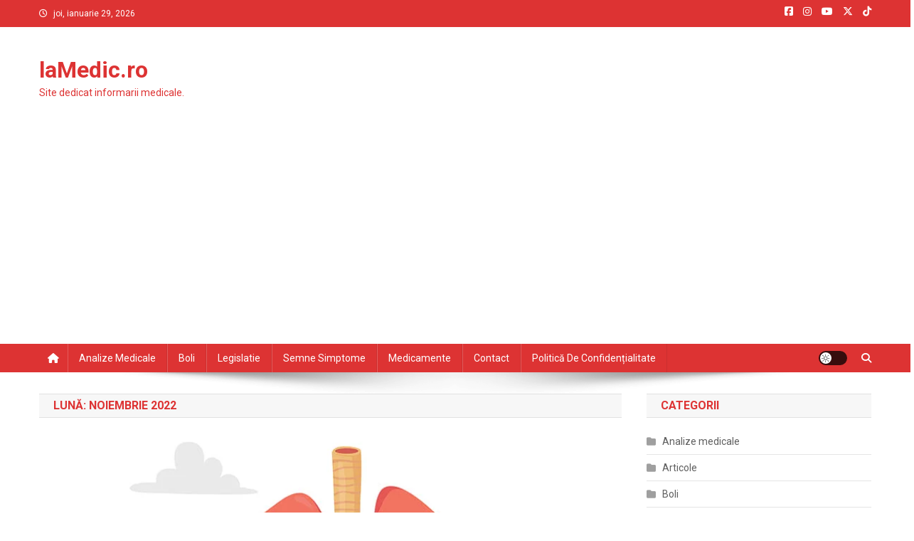

--- FILE ---
content_type: text/html; charset=UTF-8
request_url: https://lamedic.ro/2022/11
body_size: 17330
content:
<!doctype html>
<html lang="ro-RO">
<head>
<meta charset="UTF-8">
<meta name="viewport" content="width=device-width, initial-scale=1">
<link rel="profile" href="http://gmpg.org/xfn/11">

<title>noiembrie 2022 &#8211; laMedic.ro</title>
<meta name='robots' content='max-image-preview:large' />
<!-- Google tag (gtag.js) consent mode dataLayer added by Site Kit -->
<script type="text/javascript" id="google_gtagjs-js-consent-mode-data-layer">
/* <![CDATA[ */
window.dataLayer = window.dataLayer || [];function gtag(){dataLayer.push(arguments);}
gtag('consent', 'default', {"ad_personalization":"denied","ad_storage":"denied","ad_user_data":"denied","analytics_storage":"denied","functionality_storage":"denied","security_storage":"denied","personalization_storage":"denied","region":["AT","BE","BG","CH","CY","CZ","DE","DK","EE","ES","FI","FR","GB","GR","HR","HU","IE","IS","IT","LI","LT","LU","LV","MT","NL","NO","PL","PT","RO","SE","SI","SK"],"wait_for_update":500});
window._googlesitekitConsentCategoryMap = {"statistics":["analytics_storage"],"marketing":["ad_storage","ad_user_data","ad_personalization"],"functional":["functionality_storage","security_storage"],"preferences":["personalization_storage"]};
window._googlesitekitConsents = {"ad_personalization":"denied","ad_storage":"denied","ad_user_data":"denied","analytics_storage":"denied","functionality_storage":"denied","security_storage":"denied","personalization_storage":"denied","region":["AT","BE","BG","CH","CY","CZ","DE","DK","EE","ES","FI","FR","GB","GR","HR","HU","IE","IS","IT","LI","LT","LU","LV","MT","NL","NO","PL","PT","RO","SE","SI","SK"],"wait_for_update":500};
/* ]]> */
</script>
<!-- End Google tag (gtag.js) consent mode dataLayer added by Site Kit -->
<link rel='dns-prefetch' href='//www.googletagmanager.com' />
<link rel='dns-prefetch' href='//fonts.googleapis.com' />
<link rel='dns-prefetch' href='//pagead2.googlesyndication.com' />
<link rel="alternate" type="application/rss+xml" title="laMedic.ro &raquo; Flux" href="https://lamedic.ro/feed" />
<link rel="alternate" type="application/rss+xml" title="laMedic.ro &raquo; Flux comentarii" href="https://lamedic.ro/comments/feed" />
<style id='wp-img-auto-sizes-contain-inline-css' type='text/css'>
img:is([sizes=auto i],[sizes^="auto," i]){contain-intrinsic-size:3000px 1500px}
/*# sourceURL=wp-img-auto-sizes-contain-inline-css */
</style>

<style id='wp-emoji-styles-inline-css' type='text/css'>

	img.wp-smiley, img.emoji {
		display: inline !important;
		border: none !important;
		box-shadow: none !important;
		height: 1em !important;
		width: 1em !important;
		margin: 0 0.07em !important;
		vertical-align: -0.1em !important;
		background: none !important;
		padding: 0 !important;
	}
/*# sourceURL=wp-emoji-styles-inline-css */
</style>
<link rel='stylesheet' id='wp-block-library-css' href='https://lamedic.ro/wp-includes/css/dist/block-library/style.min.css?ver=6.9' type='text/css' media='all' />
<style id='wp-block-heading-inline-css' type='text/css'>
h1:where(.wp-block-heading).has-background,h2:where(.wp-block-heading).has-background,h3:where(.wp-block-heading).has-background,h4:where(.wp-block-heading).has-background,h5:where(.wp-block-heading).has-background,h6:where(.wp-block-heading).has-background{padding:1.25em 2.375em}h1.has-text-align-left[style*=writing-mode]:where([style*=vertical-lr]),h1.has-text-align-right[style*=writing-mode]:where([style*=vertical-rl]),h2.has-text-align-left[style*=writing-mode]:where([style*=vertical-lr]),h2.has-text-align-right[style*=writing-mode]:where([style*=vertical-rl]),h3.has-text-align-left[style*=writing-mode]:where([style*=vertical-lr]),h3.has-text-align-right[style*=writing-mode]:where([style*=vertical-rl]),h4.has-text-align-left[style*=writing-mode]:where([style*=vertical-lr]),h4.has-text-align-right[style*=writing-mode]:where([style*=vertical-rl]),h5.has-text-align-left[style*=writing-mode]:where([style*=vertical-lr]),h5.has-text-align-right[style*=writing-mode]:where([style*=vertical-rl]),h6.has-text-align-left[style*=writing-mode]:where([style*=vertical-lr]),h6.has-text-align-right[style*=writing-mode]:where([style*=vertical-rl]){rotate:180deg}
/*# sourceURL=https://lamedic.ro/wp-includes/blocks/heading/style.min.css */
</style>
<style id='wp-block-paragraph-inline-css' type='text/css'>
.is-small-text{font-size:.875em}.is-regular-text{font-size:1em}.is-large-text{font-size:2.25em}.is-larger-text{font-size:3em}.has-drop-cap:not(:focus):first-letter{float:left;font-size:8.4em;font-style:normal;font-weight:100;line-height:.68;margin:.05em .1em 0 0;text-transform:uppercase}body.rtl .has-drop-cap:not(:focus):first-letter{float:none;margin-left:.1em}p.has-drop-cap.has-background{overflow:hidden}:root :where(p.has-background){padding:1.25em 2.375em}:where(p.has-text-color:not(.has-link-color)) a{color:inherit}p.has-text-align-left[style*="writing-mode:vertical-lr"],p.has-text-align-right[style*="writing-mode:vertical-rl"]{rotate:180deg}
/*# sourceURL=https://lamedic.ro/wp-includes/blocks/paragraph/style.min.css */
</style>
<style id='global-styles-inline-css' type='text/css'>
:root{--wp--preset--aspect-ratio--square: 1;--wp--preset--aspect-ratio--4-3: 4/3;--wp--preset--aspect-ratio--3-4: 3/4;--wp--preset--aspect-ratio--3-2: 3/2;--wp--preset--aspect-ratio--2-3: 2/3;--wp--preset--aspect-ratio--16-9: 16/9;--wp--preset--aspect-ratio--9-16: 9/16;--wp--preset--color--black: #000000;--wp--preset--color--cyan-bluish-gray: #abb8c3;--wp--preset--color--white: #ffffff;--wp--preset--color--pale-pink: #f78da7;--wp--preset--color--vivid-red: #cf2e2e;--wp--preset--color--luminous-vivid-orange: #ff6900;--wp--preset--color--luminous-vivid-amber: #fcb900;--wp--preset--color--light-green-cyan: #7bdcb5;--wp--preset--color--vivid-green-cyan: #00d084;--wp--preset--color--pale-cyan-blue: #8ed1fc;--wp--preset--color--vivid-cyan-blue: #0693e3;--wp--preset--color--vivid-purple: #9b51e0;--wp--preset--gradient--vivid-cyan-blue-to-vivid-purple: linear-gradient(135deg,rgb(6,147,227) 0%,rgb(155,81,224) 100%);--wp--preset--gradient--light-green-cyan-to-vivid-green-cyan: linear-gradient(135deg,rgb(122,220,180) 0%,rgb(0,208,130) 100%);--wp--preset--gradient--luminous-vivid-amber-to-luminous-vivid-orange: linear-gradient(135deg,rgb(252,185,0) 0%,rgb(255,105,0) 100%);--wp--preset--gradient--luminous-vivid-orange-to-vivid-red: linear-gradient(135deg,rgb(255,105,0) 0%,rgb(207,46,46) 100%);--wp--preset--gradient--very-light-gray-to-cyan-bluish-gray: linear-gradient(135deg,rgb(238,238,238) 0%,rgb(169,184,195) 100%);--wp--preset--gradient--cool-to-warm-spectrum: linear-gradient(135deg,rgb(74,234,220) 0%,rgb(151,120,209) 20%,rgb(207,42,186) 40%,rgb(238,44,130) 60%,rgb(251,105,98) 80%,rgb(254,248,76) 100%);--wp--preset--gradient--blush-light-purple: linear-gradient(135deg,rgb(255,206,236) 0%,rgb(152,150,240) 100%);--wp--preset--gradient--blush-bordeaux: linear-gradient(135deg,rgb(254,205,165) 0%,rgb(254,45,45) 50%,rgb(107,0,62) 100%);--wp--preset--gradient--luminous-dusk: linear-gradient(135deg,rgb(255,203,112) 0%,rgb(199,81,192) 50%,rgb(65,88,208) 100%);--wp--preset--gradient--pale-ocean: linear-gradient(135deg,rgb(255,245,203) 0%,rgb(182,227,212) 50%,rgb(51,167,181) 100%);--wp--preset--gradient--electric-grass: linear-gradient(135deg,rgb(202,248,128) 0%,rgb(113,206,126) 100%);--wp--preset--gradient--midnight: linear-gradient(135deg,rgb(2,3,129) 0%,rgb(40,116,252) 100%);--wp--preset--font-size--small: 13px;--wp--preset--font-size--medium: 20px;--wp--preset--font-size--large: 36px;--wp--preset--font-size--x-large: 42px;--wp--preset--spacing--20: 0.44rem;--wp--preset--spacing--30: 0.67rem;--wp--preset--spacing--40: 1rem;--wp--preset--spacing--50: 1.5rem;--wp--preset--spacing--60: 2.25rem;--wp--preset--spacing--70: 3.38rem;--wp--preset--spacing--80: 5.06rem;--wp--preset--shadow--natural: 6px 6px 9px rgba(0, 0, 0, 0.2);--wp--preset--shadow--deep: 12px 12px 50px rgba(0, 0, 0, 0.4);--wp--preset--shadow--sharp: 6px 6px 0px rgba(0, 0, 0, 0.2);--wp--preset--shadow--outlined: 6px 6px 0px -3px rgb(255, 255, 255), 6px 6px rgb(0, 0, 0);--wp--preset--shadow--crisp: 6px 6px 0px rgb(0, 0, 0);}:where(.is-layout-flex){gap: 0.5em;}:where(.is-layout-grid){gap: 0.5em;}body .is-layout-flex{display: flex;}.is-layout-flex{flex-wrap: wrap;align-items: center;}.is-layout-flex > :is(*, div){margin: 0;}body .is-layout-grid{display: grid;}.is-layout-grid > :is(*, div){margin: 0;}:where(.wp-block-columns.is-layout-flex){gap: 2em;}:where(.wp-block-columns.is-layout-grid){gap: 2em;}:where(.wp-block-post-template.is-layout-flex){gap: 1.25em;}:where(.wp-block-post-template.is-layout-grid){gap: 1.25em;}.has-black-color{color: var(--wp--preset--color--black) !important;}.has-cyan-bluish-gray-color{color: var(--wp--preset--color--cyan-bluish-gray) !important;}.has-white-color{color: var(--wp--preset--color--white) !important;}.has-pale-pink-color{color: var(--wp--preset--color--pale-pink) !important;}.has-vivid-red-color{color: var(--wp--preset--color--vivid-red) !important;}.has-luminous-vivid-orange-color{color: var(--wp--preset--color--luminous-vivid-orange) !important;}.has-luminous-vivid-amber-color{color: var(--wp--preset--color--luminous-vivid-amber) !important;}.has-light-green-cyan-color{color: var(--wp--preset--color--light-green-cyan) !important;}.has-vivid-green-cyan-color{color: var(--wp--preset--color--vivid-green-cyan) !important;}.has-pale-cyan-blue-color{color: var(--wp--preset--color--pale-cyan-blue) !important;}.has-vivid-cyan-blue-color{color: var(--wp--preset--color--vivid-cyan-blue) !important;}.has-vivid-purple-color{color: var(--wp--preset--color--vivid-purple) !important;}.has-black-background-color{background-color: var(--wp--preset--color--black) !important;}.has-cyan-bluish-gray-background-color{background-color: var(--wp--preset--color--cyan-bluish-gray) !important;}.has-white-background-color{background-color: var(--wp--preset--color--white) !important;}.has-pale-pink-background-color{background-color: var(--wp--preset--color--pale-pink) !important;}.has-vivid-red-background-color{background-color: var(--wp--preset--color--vivid-red) !important;}.has-luminous-vivid-orange-background-color{background-color: var(--wp--preset--color--luminous-vivid-orange) !important;}.has-luminous-vivid-amber-background-color{background-color: var(--wp--preset--color--luminous-vivid-amber) !important;}.has-light-green-cyan-background-color{background-color: var(--wp--preset--color--light-green-cyan) !important;}.has-vivid-green-cyan-background-color{background-color: var(--wp--preset--color--vivid-green-cyan) !important;}.has-pale-cyan-blue-background-color{background-color: var(--wp--preset--color--pale-cyan-blue) !important;}.has-vivid-cyan-blue-background-color{background-color: var(--wp--preset--color--vivid-cyan-blue) !important;}.has-vivid-purple-background-color{background-color: var(--wp--preset--color--vivid-purple) !important;}.has-black-border-color{border-color: var(--wp--preset--color--black) !important;}.has-cyan-bluish-gray-border-color{border-color: var(--wp--preset--color--cyan-bluish-gray) !important;}.has-white-border-color{border-color: var(--wp--preset--color--white) !important;}.has-pale-pink-border-color{border-color: var(--wp--preset--color--pale-pink) !important;}.has-vivid-red-border-color{border-color: var(--wp--preset--color--vivid-red) !important;}.has-luminous-vivid-orange-border-color{border-color: var(--wp--preset--color--luminous-vivid-orange) !important;}.has-luminous-vivid-amber-border-color{border-color: var(--wp--preset--color--luminous-vivid-amber) !important;}.has-light-green-cyan-border-color{border-color: var(--wp--preset--color--light-green-cyan) !important;}.has-vivid-green-cyan-border-color{border-color: var(--wp--preset--color--vivid-green-cyan) !important;}.has-pale-cyan-blue-border-color{border-color: var(--wp--preset--color--pale-cyan-blue) !important;}.has-vivid-cyan-blue-border-color{border-color: var(--wp--preset--color--vivid-cyan-blue) !important;}.has-vivid-purple-border-color{border-color: var(--wp--preset--color--vivid-purple) !important;}.has-vivid-cyan-blue-to-vivid-purple-gradient-background{background: var(--wp--preset--gradient--vivid-cyan-blue-to-vivid-purple) !important;}.has-light-green-cyan-to-vivid-green-cyan-gradient-background{background: var(--wp--preset--gradient--light-green-cyan-to-vivid-green-cyan) !important;}.has-luminous-vivid-amber-to-luminous-vivid-orange-gradient-background{background: var(--wp--preset--gradient--luminous-vivid-amber-to-luminous-vivid-orange) !important;}.has-luminous-vivid-orange-to-vivid-red-gradient-background{background: var(--wp--preset--gradient--luminous-vivid-orange-to-vivid-red) !important;}.has-very-light-gray-to-cyan-bluish-gray-gradient-background{background: var(--wp--preset--gradient--very-light-gray-to-cyan-bluish-gray) !important;}.has-cool-to-warm-spectrum-gradient-background{background: var(--wp--preset--gradient--cool-to-warm-spectrum) !important;}.has-blush-light-purple-gradient-background{background: var(--wp--preset--gradient--blush-light-purple) !important;}.has-blush-bordeaux-gradient-background{background: var(--wp--preset--gradient--blush-bordeaux) !important;}.has-luminous-dusk-gradient-background{background: var(--wp--preset--gradient--luminous-dusk) !important;}.has-pale-ocean-gradient-background{background: var(--wp--preset--gradient--pale-ocean) !important;}.has-electric-grass-gradient-background{background: var(--wp--preset--gradient--electric-grass) !important;}.has-midnight-gradient-background{background: var(--wp--preset--gradient--midnight) !important;}.has-small-font-size{font-size: var(--wp--preset--font-size--small) !important;}.has-medium-font-size{font-size: var(--wp--preset--font-size--medium) !important;}.has-large-font-size{font-size: var(--wp--preset--font-size--large) !important;}.has-x-large-font-size{font-size: var(--wp--preset--font-size--x-large) !important;}
/*# sourceURL=global-styles-inline-css */
</style>

<style id='classic-theme-styles-inline-css' type='text/css'>
/*! This file is auto-generated */
.wp-block-button__link{color:#fff;background-color:#32373c;border-radius:9999px;box-shadow:none;text-decoration:none;padding:calc(.667em + 2px) calc(1.333em + 2px);font-size:1.125em}.wp-block-file__button{background:#32373c;color:#fff;text-decoration:none}
/*# sourceURL=/wp-includes/css/classic-themes.min.css */
</style>
<link crossorigin="anonymous" rel='stylesheet' id='news-portal-fonts-css' href='https://fonts.googleapis.com/css?family=Roboto+Condensed%3A300italic%2C400italic%2C700italic%2C400%2C300%2C700%7CRoboto%3A300%2C400%2C400i%2C500%2C700%7CTitillium+Web%3A400%2C600%2C700%2C300&#038;subset=latin%2Clatin-ext' type='text/css' media='all' />
<link rel='stylesheet' id='news-portal-font-awesome-css' href='https://lamedic.ro/wp-content/themes/news-portal/assets/library/font-awesome/css/all.min.css?ver=6.5.1' type='text/css' media='all' />
<link rel='stylesheet' id='lightslider-style-css' href='https://lamedic.ro/wp-content/themes/news-portal/assets/library/lightslider/css/lightslider.min.css?ver=1.1.6' type='text/css' media='all' />
<link rel='stylesheet' id='news-portal-style-css' href='https://lamedic.ro/wp-content/themes/news-portal/style.css?ver=1.5.11' type='text/css' media='all' />
<link rel='stylesheet' id='news-portal-dark-style-css' href='https://lamedic.ro/wp-content/themes/news-portal/assets/css/np-dark.css?ver=1.5.11' type='text/css' media='all' />
<link rel='stylesheet' id='news-portal-preloader-style-css' href='https://lamedic.ro/wp-content/themes/news-portal/assets/css/np-preloader.css?ver=1.5.11' type='text/css' media='all' />
<link rel='stylesheet' id='news-portal-responsive-style-css' href='https://lamedic.ro/wp-content/themes/news-portal/assets/css/np-responsive.css?ver=1.5.11' type='text/css' media='all' />
<script type="text/javascript" src="https://lamedic.ro/wp-includes/js/jquery/jquery.min.js?ver=3.7.1" id="jquery-core-js"></script>
<script type="text/javascript" src="https://lamedic.ro/wp-includes/js/jquery/jquery-migrate.min.js?ver=3.4.1" id="jquery-migrate-js"></script>

<!-- Google tag (gtag.js) snippet added by Site Kit -->
<!-- Google Analytics snippet added by Site Kit -->
<script type="text/javascript" src="https://www.googletagmanager.com/gtag/js?id=GT-KF8HRK9" id="google_gtagjs-js" async></script>
<script type="text/javascript" id="google_gtagjs-js-after">
/* <![CDATA[ */
window.dataLayer = window.dataLayer || [];function gtag(){dataLayer.push(arguments);}
gtag("set","linker",{"domains":["lamedic.ro"]});
gtag("js", new Date());
gtag("set", "developer_id.dZTNiMT", true);
gtag("config", "GT-KF8HRK9");
//# sourceURL=google_gtagjs-js-after
/* ]]> */
</script>
<link rel="https://api.w.org/" href="https://lamedic.ro/wp-json/" /><link rel="EditURI" type="application/rsd+xml" title="RSD" href="https://lamedic.ro/xmlrpc.php?rsd" />
<meta name="generator" content="WordPress 6.9" />
<meta name="generator" content="Site Kit by Google 1.171.0" />
<!-- Google AdSense meta tags added by Site Kit -->
<meta name="google-adsense-platform-account" content="ca-host-pub-2644536267352236">
<meta name="google-adsense-platform-domain" content="sitekit.withgoogle.com">
<!-- End Google AdSense meta tags added by Site Kit -->
<style type="text/css">.recentcomments a{display:inline !important;padding:0 !important;margin:0 !important;}</style><!-- There is no amphtml version available for this URL. -->
<!-- Google AdSense snippet added by Site Kit -->
<script type="text/javascript" async="async" src="https://pagead2.googlesyndication.com/pagead/js/adsbygoogle.js?client=ca-pub-2565157514344204&amp;host=ca-host-pub-2644536267352236" crossorigin="anonymous"></script>

<!-- End Google AdSense snippet added by Site Kit -->
<link rel="icon" href="https://lamedic.ro/wp-content/uploads/2020/07/cropped-laMedic-32x32.png" sizes="32x32" />
<link rel="icon" href="https://lamedic.ro/wp-content/uploads/2020/07/cropped-laMedic-192x192.png" sizes="192x192" />
<link rel="apple-touch-icon" href="https://lamedic.ro/wp-content/uploads/2020/07/cropped-laMedic-180x180.png" />
<meta name="msapplication-TileImage" content="https://lamedic.ro/wp-content/uploads/2020/07/cropped-laMedic-270x270.png" />
<!--News Portal CSS -->
<style type="text/css">
.category-button.np-cat-2 a{background:#00a9e0}.category-button.np-cat-2 a:hover{background:#0077ae}.np-block-title .np-cat-2{color:#00a9e0}.category-button.np-cat-206 a{background:#00a9e0}.category-button.np-cat-206 a:hover{background:#0077ae}.np-block-title .np-cat-206{color:#00a9e0}.category-button.np-cat-3 a{background:#00a9e0}.category-button.np-cat-3 a:hover{background:#0077ae}.np-block-title .np-cat-3{color:#00a9e0}.category-button.np-cat-207 a{background:#00a9e0}.category-button.np-cat-207 a:hover{background:#0077ae}.np-block-title .np-cat-207{color:#00a9e0}.category-button.np-cat-208 a{background:#00a9e0}.category-button.np-cat-208 a:hover{background:#0077ae}.np-block-title .np-cat-208{color:#00a9e0}.category-button.np-cat-1 a{background:#00a9e0}.category-button.np-cat-1 a:hover{background:#0077ae}.np-block-title .np-cat-1{color:#00a9e0}.category-button.np-cat-4 a{background:#00a9e0}.category-button.np-cat-4 a:hover{background:#0077ae}.np-block-title .np-cat-4{color:#00a9e0}.navigation .nav-links a,.bttn,button,input[type='button'],input[type='reset'],input[type='submit'],.navigation .nav-links a:hover,.bttn:hover,button,input[type='button']:hover,input[type='reset']:hover,input[type='submit']:hover,.widget_search .search-submit,.edit-link .post-edit-link,.reply .comment-reply-link,.np-top-header-wrap,.np-header-menu-wrapper,#site-navigation ul.sub-menu,#site-navigation ul.children,.np-header-menu-wrapper::before,.np-header-menu-wrapper::after,.np-header-search-wrapper .search-form-main .search-submit,.news_portal_slider .lSAction > a:hover,.news_portal_default_tabbed ul.widget-tabs li,.np-full-width-title-nav-wrap .carousel-nav-action .carousel-controls:hover,.news_portal_social_media .social-link a,.np-archive-more .np-button:hover,.error404 .page-title,#np-scrollup,.news_portal_featured_slider .slider-posts .lSAction > a:hover,div.wpforms-container-full .wpforms-form input[type='submit'],div.wpforms-container-full .wpforms-form button[type='submit'],div.wpforms-container-full .wpforms-form .wpforms-page-button,div.wpforms-container-full .wpforms-form input[type='submit']:hover,div.wpforms-container-full .wpforms-form button[type='submit']:hover,div.wpforms-container-full .wpforms-form .wpforms-page-button:hover,.widget.widget_tag_cloud a:hover{background:#dd3333}
.home .np-home-icon a,.np-home-icon a:hover,#site-navigation ul li:hover > a,#site-navigation ul li.current-menu-item > a,#site-navigation ul li.current_page_item > a,#site-navigation ul li.current-menu-ancestor > a,#site-navigation ul li.focus > a,.news_portal_default_tabbed ul.widget-tabs li.ui-tabs-active,.news_portal_default_tabbed ul.widget-tabs li:hover,.menu-toggle:hover,.menu-toggle:focus{background:#ab0101}
.np-header-menu-block-wrap::before,.np-header-menu-block-wrap::after{border-right-color:#ab0101}
a,a:hover,a:focus,a:active,.widget a:hover,.widget a:hover::before,.widget li:hover::before,.entry-footer a:hover,.comment-author .fn .url:hover,#cancel-comment-reply-link,#cancel-comment-reply-link:before,.logged-in-as a,.np-slide-content-wrap .post-title a:hover,#top-footer .widget a:hover,#top-footer .widget a:hover:before,#top-footer .widget li:hover:before,.news_portal_featured_posts .np-single-post .np-post-content .np-post-title a:hover,.news_portal_fullwidth_posts .np-single-post .np-post-title a:hover,.news_portal_block_posts .layout3 .np-primary-block-wrap .np-single-post .np-post-title a:hover,.news_portal_featured_posts .layout2 .np-single-post-wrap .np-post-content .np-post-title a:hover,.np-block-title,.widget-title,.page-header .page-title,.np-related-title,.np-post-meta span:hover,.np-post-meta span a:hover,.news_portal_featured_posts .layout2 .np-single-post-wrap .np-post-content .np-post-meta span:hover,.news_portal_featured_posts .layout2 .np-single-post-wrap .np-post-content .np-post-meta span a:hover,.np-post-title.small-size a:hover,#footer-navigation ul li a:hover,.entry-title a:hover,.entry-meta span a:hover,.entry-meta span:hover,.np-post-meta span:hover,.np-post-meta span a:hover,.news_portal_featured_posts .np-single-post-wrap .np-post-content .np-post-meta span:hover,.news_portal_featured_posts .np-single-post-wrap .np-post-content .np-post-meta span a:hover,.news_portal_featured_slider .featured-posts .np-single-post .np-post-content .np-post-title a:hover,.news-portal-search-results-wrap .news-portal-search-article-item .news-portal-search-post-element .posted-on:hover a,.news-portal-search-results-wrap .news-portal-search-article-item .news-portal-search-post-element .posted-on:hover:before,.news-portal-search-results-wrap .news-portal-search-article-item .news-portal-search-post-element .news-portal-search-post-title a:hover,.np-block-title,.widget-title,.page-header .page-title,.np-related-title,.widget_block .wp-block-group__inner-container > h1,.widget_block .wp-block-group__inner-container > h2,.widget_block .wp-block-group__inner-container > h3,.widget_block .wp-block-group__inner-container > h4,.widget_block .wp-block-group__inner-container > h5,.widget_block .wp-block-group__inner-container > h6{color:#dd3333}
.site-mode--dark .news_portal_featured_posts .np-single-post-wrap .np-post-content .np-post-title a:hover,.site-mode--dark .np-post-title.large-size a:hover,.site-mode--dark .np-post-title.small-size a:hover,.site-mode--dark .news-ticker-title>a:hover,.site-mode--dark .np-archive-post-content-wrapper .entry-title a:hover,.site-mode--dark h1.entry-title:hover,.site-mode--dark .news_portal_block_posts .layout4 .np-post-title a:hover{color:#dd3333}
.navigation .nav-links a,.bttn,button,input[type='button'],input[type='reset'],input[type='submit'],.widget_search .search-submit,.np-archive-more .np-button:hover,.widget.widget_tag_cloud a:hover{border-color:#dd3333}
.comment-list .comment-body,.np-header-search-wrapper .search-form-main{border-top-color:#dd3333}
.np-header-search-wrapper .search-form-main:before{border-bottom-color:#dd3333}
@media (max-width:768px){#site-navigation,.main-small-navigation li.current-menu-item > .sub-toggle i{background:#dd3333 !important}}
.news-portal-wave .np-rect,.news-portal-three-bounce .np-child,.news-portal-folding-cube .np-cube:before{background-color:#dd3333}
.site-title a,.site-description{color:#dd3333}
</style></head>

<body class="archive date wp-theme-news-portal hfeed right-sidebar fullwidth_layout archive-classic site-mode--light">


<div id="page" class="site">

	<a class="skip-link screen-reader-text" href="#content">Skip to content</a>

	<div class="np-top-header-wrap"><div class="mt-container">		<div class="np-top-left-section-wrapper">
			<div class="date-section">joi, ianuarie 29, 2026</div>
					</div><!-- .np-top-left-section-wrapper -->
		<div class="np-top-right-section-wrapper">
			<div class="mt-social-icons-wrapper"><span class="social-link"><a href="https://www.facebook.com/laMedic.ro/" target="_blank"><i class="fab fa-facebook-square"></i></a></span><span class="social-link"><a href="https://www.instagram.com/laromania.ro/" target="_blank"><i class="fab fa-instagram"></i></a></span><span class="social-link"><a href="https://www.youtube.com/user/laRomaniaRo" target="_blank"><i class="fab fa-youtube"></i></a></span><span class="social-link"><a href="https://twitter.com/laRomaniaro" target="_blank"><i class="fab fa-x-twitter"></i></a></span><span class="social-link"><a href="https://www.tiktok.com/@laromaniaro" target="_blank"><i class="fab fa-tiktok"></i></a></span></div><!-- .mt-social-icons-wrapper -->		</div><!-- .np-top-right-section-wrapper -->
</div><!-- .mt-container --></div><!-- .np-top-header-wrap --><header id="masthead" class="site-header" role="banner"><div class="np-logo-section-wrapper"><div class="mt-container">		<div class="site-branding">

			
							<p class="site-title"><a href="https://lamedic.ro/" rel="home">laMedic.ro</a></p>
							<p class="site-description">Site dedicat informarii medicale.</p>
						
		</div><!-- .site-branding -->
		<div class="np-header-ads-area">
			<section id="custom_html-5" class="widget_text widget widget_custom_html"><div class="textwidget custom-html-widget"></div></section>		</div><!-- .np-header-ads-area -->
</div><!-- .mt-container --></div><!-- .np-logo-section-wrapper -->		<div id="np-menu-wrap" class="np-header-menu-wrapper">
			<div class="np-header-menu-block-wrap">
				<div class="mt-container">
												<div class="np-home-icon">
								<a href="https://lamedic.ro/" rel="home"> <i class="fa fa-home"> </i> </a>
							</div><!-- .np-home-icon -->
										<div class="mt-header-menu-wrap">
						<a href="javascript:void(0)" class="menu-toggle hide"><i class="fa fa-navicon"> </i> </a>
						<nav id="site-navigation" class="main-navigation" role="navigation">
							<div id="primary-menu" class="menu"><ul>
<li class="page_item page-item-9"><a href="https://lamedic.ro/analize-medicale">Analize medicale</a></li>
<li class="page_item page-item-14"><a href="https://lamedic.ro/boli">Boli</a></li>
<li class="page_item page-item-19"><a href="https://lamedic.ro/legislatie">Legislatie</a></li>
<li class="page_item page-item-21"><a href="https://lamedic.ro/semne-simptome">Semne simptome</a></li>
<li class="page_item page-item-2"><a href="https://lamedic.ro/medicamente">Medicamente</a></li>
<li class="page_item page-item-17"><a href="https://lamedic.ro/contact">Contact</a></li>
<li class="page_item page-item-3776"><a href="https://lamedic.ro/politica-de-confidentialitate">Politică de confidențialitate</a></li>
</ul></div>
						</nav><!-- #site-navigation -->
					</div><!-- .mt-header-menu-wrap -->
					<div class="np-icon-elements-wrapper">
						        <div id="np-site-mode-wrap" class="np-icon-elements">
            <a id="mode-switcher" class="light-mode" data-site-mode="light-mode" href="#">
                <span class="site-mode-icon">site mode button</span>
            </a>
        </div><!-- #np-site-mode-wrap -->
							<div class="np-header-search-wrapper">                    
				                <span class="search-main"><a href="javascript:void(0)"><i class="fa fa-search"></i></a></span>
				                <div class="search-form-main np-clearfix">
					                <form role="search" method="get" class="search-form" action="https://lamedic.ro/">
				<label>
					<span class="screen-reader-text">Caută după:</span>
					<input type="search" class="search-field" placeholder="Căutare&hellip;" value="" name="s" />
				</label>
				<input type="submit" class="search-submit" value="Caută" />
			</form>					            </div>
							</div><!-- .np-header-search-wrapper -->
											</div> <!-- .np-icon-elements-wrapper -->
				</div>
			</div>
		</div><!-- .np-header-menu-wrapper -->
</header><!-- .site-header -->
	<div id="content" class="site-content">
		<div class="mt-container">
<div class="mt-archive-content-wrapper">

	<div id="primary" class="content-area">
		<main id="main" class="site-main" role="main">

		
			<header class="page-header">
				<h1 class="page-title">Lună: <span>noiembrie 2022</span></h1>			</header><!-- .page-header -->

			
<article id="post-3967" class="post-3967 post type-post status-publish format-standard has-post-thumbnail hentry category-stiri tag-depistare tag-tuberculoza">	

	<div class="np-article-thumb">
		<a href="https://lamedic.ro/program-de-depistare-activa-a-tuberculozei-in-11-judete">
			<img width="825" height="550" src="https://lamedic.ro/wp-content/uploads/2022/11/Program-de-depistare-activa-a-tuberculozei-in-11-judete.jpg" class="attachment-full size-full wp-post-image" alt="" decoding="async" fetchpriority="high" srcset="https://lamedic.ro/wp-content/uploads/2022/11/Program-de-depistare-activa-a-tuberculozei-in-11-judete.jpg 825w, https://lamedic.ro/wp-content/uploads/2022/11/Program-de-depistare-activa-a-tuberculozei-in-11-judete-300x200.jpg 300w, https://lamedic.ro/wp-content/uploads/2022/11/Program-de-depistare-activa-a-tuberculozei-in-11-judete-768x512.jpg 768w" sizes="(max-width: 825px) 100vw, 825px" />		</a>
	</div><!-- .np-article-thumb -->

	<div class="np-archive-post-content-wrapper">

		<header class="entry-header">
			<h2 class="entry-title"><a href="https://lamedic.ro/program-de-depistare-activa-a-tuberculozei-in-11-judete" rel="bookmark">Program de depistare activă a tuberculozei în 11 județe</a></h2>					<div class="entry-meta">
						<span class="posted-on"><a href="https://lamedic.ro/program-de-depistare-activa-a-tuberculozei-in-11-judete" rel="bookmark"><time class="entry-date published" datetime="2022-11-14T10:55:19+02:00">noiembrie 14, 2022</time><time class="updated" datetime="2022-11-24T16:47:46+02:00">noiembrie 24, 2022</time></a></span><span class="byline"><span class="author vcard"><a class="url fn n" href="https://lamedic.ro/author/saromediasrl">Adm</a></span></span>					</div><!-- .entry-meta -->
					</header><!-- .entry-header -->

		<div class="entry-content">
			<p>Ministerul Sănătății demarează&nbsp;acțiunea de depistare activă a tuberculozei în județele Botoșani, Constanța, Galați, Iași, Maramureș, Neamț, Satu Mare, Sălaj, Suceava, Tulcea, Vaslui,&nbsp;în cadrul Programului „Abordarea provocărilor sistemului de sănătate privind controlul tuberculozei în România”. Suma necesară pentru depistarea precoce și tratarea tuberculozei (3,5 milioane de euro) este nerambursabilă și provine de la Fondul Global. Scopul [&hellip;]</p>
<span class="np-archive-more"><a href="https://lamedic.ro/program-de-depistare-activa-a-tuberculozei-in-11-judete" class="np-button"><i class="fa fa-arrow-circle-right"></i>Continue Reading</a></span>		</div><!-- .entry-content -->

		<footer class="entry-footer">
					</footer><!-- .entry-footer -->
	</div><!-- .np-archive-post-content-wrapper -->
</article><!-- #post-3967 -->
<article id="post-3962" class="post-3962 post type-post status-publish format-standard has-post-thumbnail hentry category-articole tag-actipatch tag-dureri-de-spate tag-terapie-cu-impulsuri-electromagnetice">	

	<div class="np-article-thumb">
		<a href="https://lamedic.ro/ameliorarea-de-lunga-durata-a-durerilor-de-spate-fara-medicamente">
			<img width="2018" height="1090" src="https://lamedic.ro/wp-content/uploads/2022/11/actipatch.jpeg" class="attachment-full size-full wp-post-image" alt="" decoding="async" srcset="https://lamedic.ro/wp-content/uploads/2022/11/actipatch.jpeg 2018w, https://lamedic.ro/wp-content/uploads/2022/11/actipatch-300x162.jpeg 300w, https://lamedic.ro/wp-content/uploads/2022/11/actipatch-1024x553.jpeg 1024w, https://lamedic.ro/wp-content/uploads/2022/11/actipatch-768x415.jpeg 768w, https://lamedic.ro/wp-content/uploads/2022/11/actipatch-1536x830.jpeg 1536w" sizes="(max-width: 2018px) 100vw, 2018px" />		</a>
	</div><!-- .np-article-thumb -->

	<div class="np-archive-post-content-wrapper">

		<header class="entry-header">
			<h2 class="entry-title"><a href="https://lamedic.ro/ameliorarea-de-lunga-durata-a-durerilor-de-spate-fara-medicamente" rel="bookmark">Ameliorarea de lungă durată a durerilor de spate, fără medicamente</a></h2>					<div class="entry-meta">
						<span class="posted-on"><a href="https://lamedic.ro/ameliorarea-de-lunga-durata-a-durerilor-de-spate-fara-medicamente" rel="bookmark"><time class="entry-date published" datetime="2022-11-03T14:30:54+02:00">noiembrie 3, 2022</time><time class="updated" datetime="2022-11-03T14:30:55+02:00">noiembrie 3, 2022</time></a></span><span class="byline"><span class="author vcard"><a class="url fn n" href="https://lamedic.ro/author/saromediasrl">Adm</a></span></span>					</div><!-- .entry-meta -->
					</header><!-- .entry-header -->

		<div class="entry-content">
			<p>Atunci când ai dureri de spate, fiecare mică mișcare pare o mare provocare. Te doare să stai pe scaun, să stai în picioare și să mergi. Și te doare și mai tare atunci când te odihnești. Pentru majoritatea oamenilor, durerea dispare după câteva zile. Dar pentru alții, poate dura săptămâni sau chiar luni sau ani. [&hellip;]</p>
<span class="np-archive-more"><a href="https://lamedic.ro/ameliorarea-de-lunga-durata-a-durerilor-de-spate-fara-medicamente" class="np-button"><i class="fa fa-arrow-circle-right"></i>Continue Reading</a></span>		</div><!-- .entry-content -->

		<footer class="entry-footer">
					</footer><!-- .entry-footer -->
	</div><!-- .np-archive-post-content-wrapper -->
</article><!-- #post-3962 -->
<article id="post-3959" class="post-3959 post type-post status-publish format-standard has-post-thumbnail hentry category-articole tag-organizatia-mondiala-a-sanatatii tag-vaccinare-antigripala">	

	<div class="np-article-thumb">
		<a href="https://lamedic.ro/organizatia-mondiala-a-sanatatii-recomanda-intensificarea-campaniei-de-vaccinare-antigripala">
			<img width="969" height="608" src="https://lamedic.ro/wp-content/uploads/2022/11/Categorii-populatie-la-risc_gripa.png" class="attachment-full size-full wp-post-image" alt="" decoding="async" srcset="https://lamedic.ro/wp-content/uploads/2022/11/Categorii-populatie-la-risc_gripa.png 969w, https://lamedic.ro/wp-content/uploads/2022/11/Categorii-populatie-la-risc_gripa-300x188.png 300w, https://lamedic.ro/wp-content/uploads/2022/11/Categorii-populatie-la-risc_gripa-768x482.png 768w" sizes="(max-width: 969px) 100vw, 969px" />		</a>
	</div><!-- .np-article-thumb -->

	<div class="np-archive-post-content-wrapper">

		<header class="entry-header">
			<h2 class="entry-title"><a href="https://lamedic.ro/organizatia-mondiala-a-sanatatii-recomanda-intensificarea-campaniei-de-vaccinare-antigripala" rel="bookmark">Organizația Mondială a Sănătății recomanda intensificarea campaniei de vaccinare antigripala</a></h2>					<div class="entry-meta">
						<span class="posted-on"><a href="https://lamedic.ro/organizatia-mondiala-a-sanatatii-recomanda-intensificarea-campaniei-de-vaccinare-antigripala" rel="bookmark"><time class="entry-date published" datetime="2022-11-01T11:11:29+02:00">noiembrie 1, 2022</time><time class="updated" datetime="2022-11-01T11:11:30+02:00">noiembrie 1, 2022</time></a></span><span class="byline"><span class="author vcard"><a class="url fn n" href="https://lamedic.ro/author/saromediasrl">Adm</a></span></span>					</div><!-- .entry-meta -->
					</header><!-- .entry-header -->

		<div class="entry-content">
			<p>Gripa poate provoca leziuni severe, inclusiv declanșarea infarctului miocardic și pneumoniei ¹²³⁴ MOTIVE PENTRU A PRIORITIZA VACCINAREA ANTIGRIPALĂ PENTRU POPULAȚIA LA RISC Protecție împotriva complicațiilor severe Protejarea populațiilor vulnerabile (inclusiv persoanele în vârstă, persoanele cu multiple comorbidități și imunodeprimate) de potențialele complicații severe ale gripei ar trebui să fie o prioritate pentru a salva vieți [&hellip;]</p>
<span class="np-archive-more"><a href="https://lamedic.ro/organizatia-mondiala-a-sanatatii-recomanda-intensificarea-campaniei-de-vaccinare-antigripala" class="np-button"><i class="fa fa-arrow-circle-right"></i>Continue Reading</a></span>		</div><!-- .entry-content -->

		<footer class="entry-footer">
					</footer><!-- .entry-footer -->
	</div><!-- .np-archive-post-content-wrapper -->
</article><!-- #post-3959 -->
<article id="post-3956" class="post-3956 post type-post status-publish format-standard has-post-thumbnail hentry category-articole tag-floradix tag-plasma-quinton tag-sod-natural-cantacuzino tag-suplimente-nutritive">	

	<div class="np-article-thumb">
		<a href="https://lamedic.ro/3-suplimente-nutritive-de-care-ai-si-tu-nevoie-pentru-a-face-fata-stresului-fizic-si-mental">
			<img width="547" height="330" src="https://lamedic.ro/wp-content/uploads/2022/11/minuneanaturii-sod-547x330-1.jpeg" class="attachment-full size-full wp-post-image" alt="" decoding="async" loading="lazy" srcset="https://lamedic.ro/wp-content/uploads/2022/11/minuneanaturii-sod-547x330-1.jpeg 547w, https://lamedic.ro/wp-content/uploads/2022/11/minuneanaturii-sod-547x330-1-300x181.jpeg 300w" sizes="auto, (max-width: 547px) 100vw, 547px" />		</a>
	</div><!-- .np-article-thumb -->

	<div class="np-archive-post-content-wrapper">

		<header class="entry-header">
			<h2 class="entry-title"><a href="https://lamedic.ro/3-suplimente-nutritive-de-care-ai-si-tu-nevoie-pentru-a-face-fata-stresului-fizic-si-mental" rel="bookmark">3 Suplimente nutritive de care ai şi tu nevoie pentru a face faţă stresului fizic şi mental</a></h2>					<div class="entry-meta">
						<span class="posted-on"><a href="https://lamedic.ro/3-suplimente-nutritive-de-care-ai-si-tu-nevoie-pentru-a-face-fata-stresului-fizic-si-mental" rel="bookmark"><time class="entry-date published" datetime="2022-11-01T10:44:54+02:00">noiembrie 1, 2022</time><time class="updated" datetime="2022-11-01T10:44:56+02:00">noiembrie 1, 2022</time></a></span><span class="byline"><span class="author vcard"><a class="url fn n" href="https://lamedic.ro/author/saromediasrl">Adm</a></span></span>					</div><!-- .entry-meta -->
					</header><!-- .entry-header -->

		<div class="entry-content">
			<p>În zilele noastre, stresul şi ritmul trepidant sunt factori care ne afectează calitatea vieţii şi sănătatea. Pentru a face faţă acestor factori, avem nevoie de remedii naturiste eficiente. Pe lângă aromoterapie, acupunctură, masaj, yoga sau meditaţie, câteva suplimente nutritive naturale şi de calitate dintr-o farmacie naturopata precum Minunea Naturii pot face… minuni. Iată 3 produse [&hellip;]</p>
<span class="np-archive-more"><a href="https://lamedic.ro/3-suplimente-nutritive-de-care-ai-si-tu-nevoie-pentru-a-face-fata-stresului-fizic-si-mental" class="np-button"><i class="fa fa-arrow-circle-right"></i>Continue Reading</a></span>		</div><!-- .entry-content -->

		<footer class="entry-footer">
					</footer><!-- .entry-footer -->
	</div><!-- .np-archive-post-content-wrapper -->
</article><!-- #post-3956 -->
		</main><!-- #main -->
	</div><!-- #primary -->

	
<aside id="secondary" class="widget-area" role="complementary">
	<section id="categories-2" class="widget widget_categories"><h4 class="widget-title">Categorii</h4>
			<ul>
					<li class="cat-item cat-item-2"><a href="https://lamedic.ro/category/analize-medicale">Analize medicale</a>
</li>
	<li class="cat-item cat-item-206"><a href="https://lamedic.ro/category/articole">Articole</a>
</li>
	<li class="cat-item cat-item-3"><a href="https://lamedic.ro/category/boli">Boli</a>
</li>
	<li class="cat-item cat-item-207"><a href="https://lamedic.ro/category/legislatie">Legislatie</a>
</li>
	<li class="cat-item cat-item-208"><a href="https://lamedic.ro/category/medicamente">Medicamente</a>
</li>
	<li class="cat-item cat-item-1"><a href="https://lamedic.ro/category/semne-simptome">Semne Simptome</a>
</li>
	<li class="cat-item cat-item-4"><a href="https://lamedic.ro/category/stiri">Stiri</a>
</li>
			</ul>

			</section>
		<section id="recent-posts-2" class="widget widget_recent_entries">
		<h4 class="widget-title">Articole recente</h4>
		<ul>
											<li>
					<a href="https://lamedic.ro/saptamana-europeana-de-prevenire-a-cancerului-de-col-uterin-preventia-poate-salva-vieti">Săptămâna Europeană de Prevenire a Cancerului de Col Uterin: Prevenția poate salva vieți</a>
									</li>
											<li>
					<a href="https://lamedic.ro/serviciile-de-care-beneficiaza-de-la-1-ianuarie-2026-persoanele-inscrise-in-programele-nationale-de-sanatate">Serviciile de care beneficiază de la 1 ianuarie 2026 persoanele înscrise în programele naționale de sănătate</a>
									</li>
											<li>
					<a href="https://lamedic.ro/ministerul-sanatatii-informeaza-populatia-ca-in-aceasta-perioada-se-inregistreaza-o-intensitate-crescuta-a-activitatii-gripale-cu-raspandire-geografica-extinsa-a-virusurilor-gripale-si-a-altor-infe">Ministerul Sănătății informează populația că, în această perioadă, se înregistrează o intensitate crescută a activității gripale, cu răspândire geografică extinsă a virusurilor gripale și a altor infecții virale respiratorii la nivelul întregii țări</a>
									</li>
											<li>
					<a href="https://lamedic.ro/persoanele-care-folosesc-cabinele-de-bronzat-se-confrunta-cu-un-risc-aproape-de-trei-ori-mai-mare-de-a-dezvolta-cancer-de-piele">Persoanele care folosesc cabinele de bronzat se confruntă cu un risc aproape de trei ori mai mare de a dezvolta cancer de piele</a>
									</li>
											<li>
					<a href="https://lamedic.ro/agentia-nationala-a-medicamentului-si-a-dispozitivelor-medicale-din-romania-si-hubul-de-inovatie-in-sanatate-au-lansat-platforma-de-informare-privind-studiile-clinice">Agenția Națională a Medicamentului și a Dispozitivelor Medicale din România și Hubul de Inovație în Sănătate au lansat Platformă de informare privind studiile clinice</a>
									</li>
					</ul>

		</section><section id="search-2" class="widget widget_search"><form role="search" method="get" class="search-form" action="https://lamedic.ro/">
				<label>
					<span class="screen-reader-text">Caută după:</span>
					<input type="search" class="search-field" placeholder="Căutare&hellip;" value="" name="s" />
				</label>
				<input type="submit" class="search-submit" value="Caută" />
			</form></section><section id="archives-2" class="widget widget_archive"><h4 class="widget-title">Arhive</h4>
			<ul>
					<li><a href='https://lamedic.ro/2026/01'>ianuarie 2026</a></li>
	<li><a href='https://lamedic.ro/2025/12'>decembrie 2025</a></li>
	<li><a href='https://lamedic.ro/2025/11'>noiembrie 2025</a></li>
	<li><a href='https://lamedic.ro/2025/10'>octombrie 2025</a></li>
	<li><a href='https://lamedic.ro/2025/09'>septembrie 2025</a></li>
	<li><a href='https://lamedic.ro/2025/08'>august 2025</a></li>
	<li><a href='https://lamedic.ro/2025/07'>iulie 2025</a></li>
	<li><a href='https://lamedic.ro/2025/06'>iunie 2025</a></li>
	<li><a href='https://lamedic.ro/2025/05'>mai 2025</a></li>
	<li><a href='https://lamedic.ro/2025/04'>aprilie 2025</a></li>
	<li><a href='https://lamedic.ro/2025/03'>martie 2025</a></li>
	<li><a href='https://lamedic.ro/2025/02'>februarie 2025</a></li>
	<li><a href='https://lamedic.ro/2025/01'>ianuarie 2025</a></li>
	<li><a href='https://lamedic.ro/2024/12'>decembrie 2024</a></li>
	<li><a href='https://lamedic.ro/2024/11'>noiembrie 2024</a></li>
	<li><a href='https://lamedic.ro/2024/10'>octombrie 2024</a></li>
	<li><a href='https://lamedic.ro/2024/09'>septembrie 2024</a></li>
	<li><a href='https://lamedic.ro/2024/08'>august 2024</a></li>
	<li><a href='https://lamedic.ro/2024/07'>iulie 2024</a></li>
	<li><a href='https://lamedic.ro/2024/06'>iunie 2024</a></li>
	<li><a href='https://lamedic.ro/2024/05'>mai 2024</a></li>
	<li><a href='https://lamedic.ro/2024/04'>aprilie 2024</a></li>
	<li><a href='https://lamedic.ro/2024/03'>martie 2024</a></li>
	<li><a href='https://lamedic.ro/2024/02'>februarie 2024</a></li>
	<li><a href='https://lamedic.ro/2024/01'>ianuarie 2024</a></li>
	<li><a href='https://lamedic.ro/2023/12'>decembrie 2023</a></li>
	<li><a href='https://lamedic.ro/2023/11'>noiembrie 2023</a></li>
	<li><a href='https://lamedic.ro/2023/10'>octombrie 2023</a></li>
	<li><a href='https://lamedic.ro/2023/09'>septembrie 2023</a></li>
	<li><a href='https://lamedic.ro/2023/08'>august 2023</a></li>
	<li><a href='https://lamedic.ro/2023/07'>iulie 2023</a></li>
	<li><a href='https://lamedic.ro/2023/06'>iunie 2023</a></li>
	<li><a href='https://lamedic.ro/2023/05'>mai 2023</a></li>
	<li><a href='https://lamedic.ro/2023/04'>aprilie 2023</a></li>
	<li><a href='https://lamedic.ro/2023/03'>martie 2023</a></li>
	<li><a href='https://lamedic.ro/2023/02'>februarie 2023</a></li>
	<li><a href='https://lamedic.ro/2023/01'>ianuarie 2023</a></li>
	<li><a href='https://lamedic.ro/2022/12'>decembrie 2022</a></li>
	<li><a href='https://lamedic.ro/2022/11' aria-current="page">noiembrie 2022</a></li>
	<li><a href='https://lamedic.ro/2022/10'>octombrie 2022</a></li>
	<li><a href='https://lamedic.ro/2022/09'>septembrie 2022</a></li>
	<li><a href='https://lamedic.ro/2022/08'>august 2022</a></li>
	<li><a href='https://lamedic.ro/2022/07'>iulie 2022</a></li>
	<li><a href='https://lamedic.ro/2022/05'>mai 2022</a></li>
	<li><a href='https://lamedic.ro/2022/04'>aprilie 2022</a></li>
	<li><a href='https://lamedic.ro/2022/03'>martie 2022</a></li>
	<li><a href='https://lamedic.ro/2022/02'>februarie 2022</a></li>
	<li><a href='https://lamedic.ro/2022/01'>ianuarie 2022</a></li>
	<li><a href='https://lamedic.ro/2021/12'>decembrie 2021</a></li>
	<li><a href='https://lamedic.ro/2021/11'>noiembrie 2021</a></li>
	<li><a href='https://lamedic.ro/2021/10'>octombrie 2021</a></li>
	<li><a href='https://lamedic.ro/2021/09'>septembrie 2021</a></li>
	<li><a href='https://lamedic.ro/2021/08'>august 2021</a></li>
	<li><a href='https://lamedic.ro/2021/07'>iulie 2021</a></li>
	<li><a href='https://lamedic.ro/2021/06'>iunie 2021</a></li>
	<li><a href='https://lamedic.ro/2021/05'>mai 2021</a></li>
	<li><a href='https://lamedic.ro/2021/04'>aprilie 2021</a></li>
	<li><a href='https://lamedic.ro/2021/03'>martie 2021</a></li>
	<li><a href='https://lamedic.ro/2021/02'>februarie 2021</a></li>
	<li><a href='https://lamedic.ro/2021/01'>ianuarie 2021</a></li>
	<li><a href='https://lamedic.ro/2020/11'>noiembrie 2020</a></li>
	<li><a href='https://lamedic.ro/2020/10'>octombrie 2020</a></li>
	<li><a href='https://lamedic.ro/2020/09'>septembrie 2020</a></li>
	<li><a href='https://lamedic.ro/2020/08'>august 2020</a></li>
	<li><a href='https://lamedic.ro/2020/07'>iulie 2020</a></li>
	<li><a href='https://lamedic.ro/2020/06'>iunie 2020</a></li>
	<li><a href='https://lamedic.ro/2020/05'>mai 2020</a></li>
	<li><a href='https://lamedic.ro/2020/04'>aprilie 2020</a></li>
	<li><a href='https://lamedic.ro/2020/03'>martie 2020</a></li>
	<li><a href='https://lamedic.ro/2020/02'>februarie 2020</a></li>
	<li><a href='https://lamedic.ro/2020/01'>ianuarie 2020</a></li>
	<li><a href='https://lamedic.ro/2019/12'>decembrie 2019</a></li>
	<li><a href='https://lamedic.ro/2019/11'>noiembrie 2019</a></li>
	<li><a href='https://lamedic.ro/2019/10'>octombrie 2019</a></li>
	<li><a href='https://lamedic.ro/2019/09'>septembrie 2019</a></li>
	<li><a href='https://lamedic.ro/2019/08'>august 2019</a></li>
	<li><a href='https://lamedic.ro/2019/07'>iulie 2019</a></li>
	<li><a href='https://lamedic.ro/2019/06'>iunie 2019</a></li>
	<li><a href='https://lamedic.ro/2019/05'>mai 2019</a></li>
	<li><a href='https://lamedic.ro/2019/04'>aprilie 2019</a></li>
			</ul>

			</section><section id="recent-comments-2" class="widget widget_recent_comments"><h4 class="widget-title">Comentarii recente</h4><ul id="recentcomments"></ul></section><section id="calendar-3" class="widget widget_calendar"><div id="calendar_wrap" class="calendar_wrap"><table id="wp-calendar" class="wp-calendar-table">
	<caption>noiembrie 2022</caption>
	<thead>
	<tr>
		<th scope="col" aria-label="luni">L</th>
		<th scope="col" aria-label="marți">Ma</th>
		<th scope="col" aria-label="miercuri">Mi</th>
		<th scope="col" aria-label="joi">J</th>
		<th scope="col" aria-label="vineri">V</th>
		<th scope="col" aria-label="sâmbătă">S</th>
		<th scope="col" aria-label="duminică">D</th>
	</tr>
	</thead>
	<tbody>
	<tr>
		<td colspan="1" class="pad">&nbsp;</td><td><a href="https://lamedic.ro/2022/11/01" aria-label="Articole publicate în 1 November 2022">1</a></td><td>2</td><td><a href="https://lamedic.ro/2022/11/03" aria-label="Articole publicate în 3 November 2022">3</a></td><td>4</td><td>5</td><td>6</td>
	</tr>
	<tr>
		<td>7</td><td>8</td><td>9</td><td>10</td><td>11</td><td>12</td><td>13</td>
	</tr>
	<tr>
		<td><a href="https://lamedic.ro/2022/11/14" aria-label="Articole publicate în 14 November 2022">14</a></td><td>15</td><td>16</td><td>17</td><td>18</td><td>19</td><td>20</td>
	</tr>
	<tr>
		<td>21</td><td>22</td><td>23</td><td>24</td><td>25</td><td>26</td><td>27</td>
	</tr>
	<tr>
		<td>28</td><td>29</td><td>30</td>
		<td class="pad" colspan="4">&nbsp;</td>
	</tr>
	</tbody>
	</table><nav aria-label="Lunile anterioare și următoare" class="wp-calendar-nav">
		<span class="wp-calendar-nav-prev"><a href="https://lamedic.ro/2022/10">&laquo; oct.</a></span>
		<span class="pad">&nbsp;</span>
		<span class="wp-calendar-nav-next"><a href="https://lamedic.ro/2022/12">dec. &raquo;</a></span>
	</nav></div></section></aside><!-- #secondary -->

</div><!-- .mt-archive-content-wrapper -->


		</div><!-- .mt-container -->
	</div><!-- #content -->

	<footer id="colophon" class="site-footer" role="contentinfo">
<div id="top-footer" class="footer-widgets-wrapper footer_column_three np-clearfix">
    <div class="mt-container">
        <div class="footer-widgets-area np-clearfix">
            <div class="np-footer-widget-wrapper np-column-wrapper np-clearfix">
                <div class="np-footer-widget wow fadeInLeft" data-wow-duration="0.5s">
                    <section id="text-3" class="widget widget_text">			<div class="textwidget"><p><a class="style44" href="http://www.emedic.ro" target="_blank" rel="noopener">eMedic.ro</a> <a class="style44" href="http://365dezile.ro">  </a><a class="style44" href="https://lamedic.ro/" target="_blank" rel="noopener">laMedic.ro </a>  <a class="style44" href="http://www.laspital.ro/" target="_blank" rel="noopener">laSpital.ro</a>   <a class="style44" href="http://www.lahotel.ro/" target="_blank" rel="noopener">laHotel.ro</a>   <a class="style44" href="http://www.la-masa.ro/" target="_blank" rel="noopener">la-Masa.ro</a>   <a class="style44" href="http://www.lamall.ro/" target="_blank" rel="noopener">laMall.ro</a>  <a class="style44" href="http://www.laziar.ro/" target="_blank" rel="noopener">laZiar.ro</a><a class="style44" href="http://365dezile.ro">  </a> <a class="style44" href="http://www.lafirma.ro/" target="_blank" rel="noopener">laFirma.ro</a>   <a class="style44" href="http://www.lafacultate.ro/" target="_blank" rel="noopener">laFacultate.ro</a>  <a href="http://la-suceava.ro" target="_blank" rel="noopener">la-Suceava.ro</a> <a class="style44" href="http://www.laexecutaresilita.ro/" target="_blank" rel="noopener">laExecutareSilita.ro</a>  <a href="http://lachisinau.ro" target="_blank" rel="noopener">laChisinau.ro</a> <a href="http://labalti.ro" target="_blank" rel="noopener">laBalti.ro</a>  <a href="http://lapiatraneamt.ro" target="_blank" rel="noopener">laPiatraNeamt.ro</a> <a href="http://high-fashion.ro/" target="_blank" rel="noopener">High-Fashion.ro</a></p>
</div>
		</section>                </div>
                                <div class="np-footer-widget wow fadeInLeft" data-woww-duration="1s">
                    <section id="text-5" class="widget widget_text">			<div class="textwidget"><p><a class="style44" href="http://laromania.ro">laRomania.ro</a>   <a class="style44" href="http://labucuresti.ro">laBucuresti.ro</a>   <a class="style44" href="http://laclujnapoca.ro">laClujNapoca.ro</a>   <a class="style44" href="http://www.laconstanta.ro">laConstanta.ro</a>   <a class="style44" href="http://www.lacraiova.ro">laCraiova.ro</a>   <a class="style44" href="http://www.lagalati.ro">laGalati.ro</a>   <a class="style44" href="http://www.laploiesti.ro">laPloiesti.ro</a>   <a class="style44" href="http://latimisoara.ro">laTimisoara.ro</a>  <a href="http://labuzau.ro">laBuzau.ro </a><a href="http://lacalarasi.ro">laCalarasi.ro</a>   <a href="http://ladeva.ro">laDeva.ro</a> <a href="http://lafocsani.ro">laFocsani.ro</a>   <a href="http://lagiurgiu.ro">laGiurgiu.ro   </a><a href="http://lamiercureaciuc.ro">laMiercureaCiuc.ro</a><br />
<a href="http://laoradea.ro">laOradea.ro</a>   <a href="http://lapitesti.ro">laPitesti.ro</a>   <a href="http://laramnicusarat.ro">laRamnicuSarat.ro</a><br />
<a href="http://laramnicuvalcea.ro">laRamnicuValcea.ro</a>   <a href="http://ladrobetaturnuseverin.ro">laDrobetaTurnuSeverin.ro</a></p>
</div>
		</section>                </div>
                                                <div class="np-footer-widget wow fadeInLeft" data-wow-duration="1.5s">
                    <section id="text-6" class="widget widget_text">			<div class="textwidget"><p><a href="http://labrasov.ro">laBrasov.ro</a>   <a href="http://la-iasi.ro">la-Iasi.ro</a>   <a href="http://lasfantugheorghe.ro">laSfantuGheorghe.ro</a><br />
<a href="http://lavaslui.ro">laVaslui.ro   </a><a href="http://laalbaiulia.ro">laAlbaIulia.ro</a>   <a href="http://laalexandria.ro">laAlexandria.ro</a><br />
<a href="http://laarad.ro">laArad.ro</a>   <a href="http://labacau.ro">laBacau.ro</a>   <a href="http://labaiamare.ro">laBaiaMare.ro</a>   <a href="http://labistrita.ro">laBistrita.ro</a><br />
<a href="http://labotosani.ro">laBotosani.ro</a>   <a href="http://labraila.ro">laBraila.ro</a> <a href="http://laresita.ro">laResita.ro</a>  <a href="http://lasatumare.ro">laSatuMare.ro</a><br />
<a href="http://lasibiu.ro">laSibiu.ro</a>  <a href="http://laslatina.ro">laSlatina.ro</a> <a href="http://laslobozia.ro">laSlobozia.ro</a> <a href="http://latargoviste.ro">laTargoviste.ro</a><br />
<a href="http://latargujiu.ro">laTarguJiu.ro   </a><a href="http://latargumures.ro">laTarguMures.ro</a>   <a href="http://latulcea.ro">laTulcea.ro </a><a href="http://lazalau.ro">laZalau.ro</a></p>
</div>
		</section>                </div>
                                            </div><!-- .np-footer-widget-wrapper -->
        </div><!-- .footer-widgets-area -->
    </div><!-- .mt-container -->
</div><!-- .footer-widgets-wrapper --><div class="bottom-footer np-clearfix"><div class="mt-container">		<div class="site-info">
			<span class="np-copyright-text">
							</span>
			<span class="sep"> | </span>
			Theme: News Portal by <a href="https://mysterythemes.com/" rel="nofollow" target="_blank">Mystery Themes</a>.		</div><!-- .site-info -->
		<nav id="footer-navigation" class="footer-navigation" role="navigation">
					</nav><!-- #site-navigation -->
</div><!-- .mt-container --></div> <!-- bottom-footer --></footer><!-- #colophon --><div id="np-scrollup" class="animated arrow-hide"><i class="fa fa-chevron-up"></i></div></div><!-- #page -->

<script type="speculationrules">
{"prefetch":[{"source":"document","where":{"and":[{"href_matches":"/*"},{"not":{"href_matches":["/wp-*.php","/wp-admin/*","/wp-content/uploads/*","/wp-content/*","/wp-content/plugins/*","/wp-content/themes/news-portal/*","/*\\?(.+)"]}},{"not":{"selector_matches":"a[rel~=\"nofollow\"]"}},{"not":{"selector_matches":".no-prefetch, .no-prefetch a"}}]},"eagerness":"conservative"}]}
</script>
<script type="text/javascript" src="https://lamedic.ro/wp-content/themes/news-portal/assets/js/navigation.js?ver=1.5.11" id="news-portal-navigation-js"></script>
<script type="text/javascript" src="https://lamedic.ro/wp-content/themes/news-portal/assets/library/sticky/jquery.sticky.js?ver=20150416" id="jquery-sticky-js"></script>
<script type="text/javascript" src="https://lamedic.ro/wp-content/themes/news-portal/assets/js/skip-link-focus-fix.js?ver=1.5.11" id="news-portal-skip-link-focus-fix-js"></script>
<script type="text/javascript" src="https://lamedic.ro/wp-content/themes/news-portal/assets/library/lightslider/js/lightslider.min.js?ver=1.1.6" id="lightslider-js"></script>
<script type="text/javascript" src="https://lamedic.ro/wp-includes/js/jquery/ui/core.min.js?ver=1.13.3" id="jquery-ui-core-js"></script>
<script type="text/javascript" src="https://lamedic.ro/wp-includes/js/jquery/ui/tabs.min.js?ver=1.13.3" id="jquery-ui-tabs-js"></script>
<script type="text/javascript" src="https://lamedic.ro/wp-content/themes/news-portal/assets/library/sticky/theia-sticky-sidebar.min.js?ver=1.7.0" id="theia-sticky-sidebar-js"></script>
<script type="text/javascript" id="news-portal-custom-script-js-extra">
/* <![CDATA[ */
var mtObject = {"menu_sticky":"true","liveSearch":"true","ajaxUrl":"https://lamedic.ro/wp-admin/admin-ajax.php","_wpnonce":"e65f26afca","inner_sticky":"true","front_sticky":"true"};
//# sourceURL=news-portal-custom-script-js-extra
/* ]]> */
</script>
<script type="text/javascript" src="https://lamedic.ro/wp-content/themes/news-portal/assets/js/np-custom-scripts.js?ver=1.5.11" id="news-portal-custom-script-js"></script>
<script type="text/javascript" src="https://lamedic.ro/wp-content/plugins/google-site-kit/dist/assets/js/googlesitekit-consent-mode-bc2e26cfa69fcd4a8261.js" id="googlesitekit-consent-mode-js"></script>
<script type="text/javascript" id="wp-consent-api-js-extra">
/* <![CDATA[ */
var consent_api = {"consent_type":"","waitfor_consent_hook":"","cookie_expiration":"30","cookie_prefix":"wp_consent","services":[]};
//# sourceURL=wp-consent-api-js-extra
/* ]]> */
</script>
<script type="text/javascript" src="https://lamedic.ro/wp-content/plugins/wp-consent-api/assets/js/wp-consent-api.min.js?ver=2.0.0" id="wp-consent-api-js"></script>
<script id="wp-emoji-settings" type="application/json">
{"baseUrl":"https://s.w.org/images/core/emoji/17.0.2/72x72/","ext":".png","svgUrl":"https://s.w.org/images/core/emoji/17.0.2/svg/","svgExt":".svg","source":{"concatemoji":"https://lamedic.ro/wp-includes/js/wp-emoji-release.min.js?ver=6.9"}}
</script>
<script type="module">
/* <![CDATA[ */
/*! This file is auto-generated */
const a=JSON.parse(document.getElementById("wp-emoji-settings").textContent),o=(window._wpemojiSettings=a,"wpEmojiSettingsSupports"),s=["flag","emoji"];function i(e){try{var t={supportTests:e,timestamp:(new Date).valueOf()};sessionStorage.setItem(o,JSON.stringify(t))}catch(e){}}function c(e,t,n){e.clearRect(0,0,e.canvas.width,e.canvas.height),e.fillText(t,0,0);t=new Uint32Array(e.getImageData(0,0,e.canvas.width,e.canvas.height).data);e.clearRect(0,0,e.canvas.width,e.canvas.height),e.fillText(n,0,0);const a=new Uint32Array(e.getImageData(0,0,e.canvas.width,e.canvas.height).data);return t.every((e,t)=>e===a[t])}function p(e,t){e.clearRect(0,0,e.canvas.width,e.canvas.height),e.fillText(t,0,0);var n=e.getImageData(16,16,1,1);for(let e=0;e<n.data.length;e++)if(0!==n.data[e])return!1;return!0}function u(e,t,n,a){switch(t){case"flag":return n(e,"\ud83c\udff3\ufe0f\u200d\u26a7\ufe0f","\ud83c\udff3\ufe0f\u200b\u26a7\ufe0f")?!1:!n(e,"\ud83c\udde8\ud83c\uddf6","\ud83c\udde8\u200b\ud83c\uddf6")&&!n(e,"\ud83c\udff4\udb40\udc67\udb40\udc62\udb40\udc65\udb40\udc6e\udb40\udc67\udb40\udc7f","\ud83c\udff4\u200b\udb40\udc67\u200b\udb40\udc62\u200b\udb40\udc65\u200b\udb40\udc6e\u200b\udb40\udc67\u200b\udb40\udc7f");case"emoji":return!a(e,"\ud83e\u1fac8")}return!1}function f(e,t,n,a){let r;const o=(r="undefined"!=typeof WorkerGlobalScope&&self instanceof WorkerGlobalScope?new OffscreenCanvas(300,150):document.createElement("canvas")).getContext("2d",{willReadFrequently:!0}),s=(o.textBaseline="top",o.font="600 32px Arial",{});return e.forEach(e=>{s[e]=t(o,e,n,a)}),s}function r(e){var t=document.createElement("script");t.src=e,t.defer=!0,document.head.appendChild(t)}a.supports={everything:!0,everythingExceptFlag:!0},new Promise(t=>{let n=function(){try{var e=JSON.parse(sessionStorage.getItem(o));if("object"==typeof e&&"number"==typeof e.timestamp&&(new Date).valueOf()<e.timestamp+604800&&"object"==typeof e.supportTests)return e.supportTests}catch(e){}return null}();if(!n){if("undefined"!=typeof Worker&&"undefined"!=typeof OffscreenCanvas&&"undefined"!=typeof URL&&URL.createObjectURL&&"undefined"!=typeof Blob)try{var e="postMessage("+f.toString()+"("+[JSON.stringify(s),u.toString(),c.toString(),p.toString()].join(",")+"));",a=new Blob([e],{type:"text/javascript"});const r=new Worker(URL.createObjectURL(a),{name:"wpTestEmojiSupports"});return void(r.onmessage=e=>{i(n=e.data),r.terminate(),t(n)})}catch(e){}i(n=f(s,u,c,p))}t(n)}).then(e=>{for(const n in e)a.supports[n]=e[n],a.supports.everything=a.supports.everything&&a.supports[n],"flag"!==n&&(a.supports.everythingExceptFlag=a.supports.everythingExceptFlag&&a.supports[n]);var t;a.supports.everythingExceptFlag=a.supports.everythingExceptFlag&&!a.supports.flag,a.supports.everything||((t=a.source||{}).concatemoji?r(t.concatemoji):t.wpemoji&&t.twemoji&&(r(t.twemoji),r(t.wpemoji)))});
//# sourceURL=https://lamedic.ro/wp-includes/js/wp-emoji-loader.min.js
/* ]]> */
</script>

</body>
</html>

<!-- Page cached by LiteSpeed Cache 7.7 on 2026-01-29 13:38:03 -->

--- FILE ---
content_type: text/html; charset=utf-8
request_url: https://www.google.com/recaptcha/api2/aframe
body_size: 268
content:
<!DOCTYPE HTML><html><head><meta http-equiv="content-type" content="text/html; charset=UTF-8"></head><body><script nonce="QgOkmM9U3Dj1W8C17gxcWA">/** Anti-fraud and anti-abuse applications only. See google.com/recaptcha */ try{var clients={'sodar':'https://pagead2.googlesyndication.com/pagead/sodar?'};window.addEventListener("message",function(a){try{if(a.source===window.parent){var b=JSON.parse(a.data);var c=clients[b['id']];if(c){var d=document.createElement('img');d.src=c+b['params']+'&rc='+(localStorage.getItem("rc::a")?sessionStorage.getItem("rc::b"):"");window.document.body.appendChild(d);sessionStorage.setItem("rc::e",parseInt(sessionStorage.getItem("rc::e")||0)+1);localStorage.setItem("rc::h",'1769818942879');}}}catch(b){}});window.parent.postMessage("_grecaptcha_ready", "*");}catch(b){}</script></body></html>